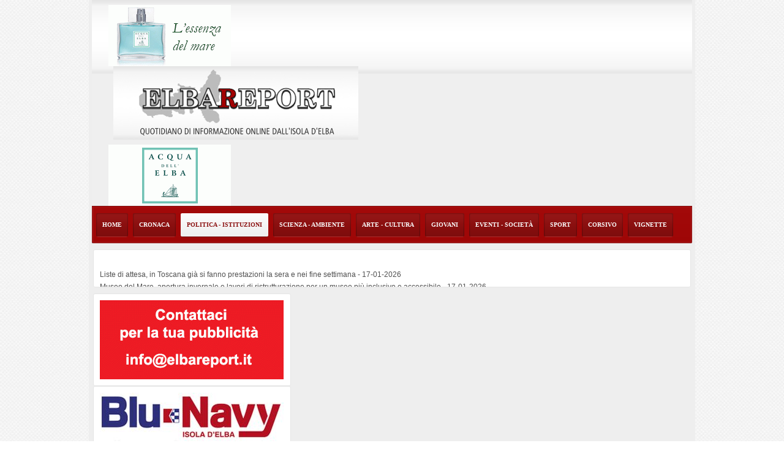

--- FILE ---
content_type: text/html; charset=utf-8
request_url: https://www.elbareport.it/politica-istituzioni/item/6770-no-alla-privatizzazione-delle-spiagge
body_size: 13581
content:
<!DOCTYPE html>
<html prefix="og: http://ogp.me/ns#" xml:lang="it-it" lang="it-it" dir="ltr" class="bootstrap3 itemid-214 com_k2 view-item top_menu_flexible">
<head>
<link rel="stylesheet" type="text/css" href="https://privacy.infoelba.org/css/cookieconsent.css"/>
<script src="https://privacy.infoelba.org/js/cookieconsent.js"></script>
<script>
  window.addEventListener('load', function() {
    window.cookieconsent.initialise({
      "palette": {
        "popup": {
          "background": '#237afc',
          "text": '#ffffff'
        },
        "button": {
          "background": '#237afc',
          "text": '#ffffff',
          "border": '#ffffff'
        }
      },
      "position": 'bottom',
      "content": {
        "message": 'Questo sito utilizza i cookie per assicurarti la miglior esperienza di navigazione.',
        "dismiss": 'Ho capito',
        "link": 'Per saperne di più',
        "href": 'https://privacy.infoelba.org/cookie/it/elbareport.it'
      }
    });
  });
</script>

<!-- Global site tag (gtag.js) - Google Analytics -->
<script async src="https://www.googletagmanager.com/gtag/js?id=UA-30348564-1"></script>
<script>
  window.dataLayer = window.dataLayer || [];
  function gtag(){dataLayer.push(arguments);}
  gtag('js', new Date());

  gtag('config', 'UA-30348564-1', { 'anonymize_ip': true });
</script>

<base href="https://www.elbareport.it/politica-istituzioni/item/6770-no-alla-privatizzazione-delle-spiagge" />
	<meta http-equiv="content-type" content="text/html; charset=utf-8" />
	<meta name="robots" content="max-image-preview:large" />
	<meta property="og:url" content="https://www.elbareport.it/politica-istituzioni/item/6770-no-alla-privatizzazione-delle-spiagge" />
	<meta property="og:type" content="article" />
	<meta property="og:title" content="NO alla privatizzazione delle spiagge" />
	<meta property="og:description" content="L’idea è tanto semplice quanto scellerata:&amp;nbsp;sdemanializzare le spiagge oggetto di concessione demaniale per venderle ai concessionari, così da evi..." />
	<meta name="twitter:card" content="summary" />
	<meta name="twitter:title" content="NO alla privatizzazione delle spiagge" />
	<meta name="twitter:description" content="L’idea è tanto semplice quanto scellerata:&amp;nbsp;sdemanializzare le spiagge oggetto di concessione demaniale per venderle ai concessionari, così da evitare le gare e la concorrenza. Il Governo Letta se..." />
	<meta name="viewport" content="width=device-width, initial-scale=1.0, maximum-scale=1.0, user-scalable=no" />
	<meta name="description" content="L’idea è tanto semplice quanto scellerata:&amp;nbsp;sdemanializzare le spiagge oggetto di concessione demaniale per venderle ai concessionari, così da evi..." />
	<title>NO alla privatizzazione delle spiagge</title>
	<link href="/politica-istituzioni/item/6770-no-alla-privatizzazione-delle-spiagge" rel="canonical" />
	<link href="/templates/youplus/favicon.ico" rel="shortcut icon" type="image/vnd.microsoft.icon" />
	<link href="https://www.elbareport.it/ricerca-standard?id=6770:no-alla-privatizzazione-delle-spiagge&amp;format=opensearch" rel="search" title="Vai Elbareport - Quotidiano di informazione online dall'isola d'Elba" type="application/opensearchdescription+xml" />
	<link href="https://cdnjs.cloudflare.com/ajax/libs/magnific-popup.js/1.1.0/magnific-popup.min.css" rel="stylesheet" type="text/css" />
	<link href="https://cdnjs.cloudflare.com/ajax/libs/simple-line-icons/2.4.1/css/simple-line-icons.min.css" rel="stylesheet" type="text/css" />
	<link href="/components/com_k2/css/k2.css?v=2.11.20240212" rel="stylesheet" type="text/css" />
	<link href="//fonts.googleapis.com/css?family=Yanone+Kaffeesatz:400,700,300,200" rel="stylesheet" type="text/css" />
	<link href="/modules/mod_sp_news_highlighter/assets/css/style.css" rel="stylesheet" type="text/css" />
	<link href="/plugins/system/yjsg/assets/css/font-awesome.min.css" rel="stylesheet" type="text/css" />
	<link href="/templates/youplus/css_compiled/bootstrap-red.css" rel="stylesheet" type="text/css" />
	<link href="/plugins/system/yjsg/legacy/css/template.css" rel="stylesheet" type="text/css" />
	<link href="/templates/youplus/css/menus.css" rel="stylesheet" type="text/css" />
	<link href="/templates/youplus/css/layout.css" rel="stylesheet" type="text/css" />
	<link href="/templates/youplus/css/red.css" rel="stylesheet" type="text/css" />
	<link href="/plugins/system/yjsg/legacy/css/yjresponsive.css" rel="stylesheet" type="text/css" />
	<link href="/templates/youplus/css/custom_responsive.css" rel="stylesheet" type="text/css" />
	<link href="/plugins/system/yjsg/assets/src/mediaelement/mediaelementplayer.min.css" rel="stylesheet" type="text/css" />
	<link href="/templates/youplus/css/customk.css" rel="stylesheet" type="text/css" />
	<style type="text/css">

                        /* K2 - Magnific Popup Overrides */
                        .mfp-iframe-holder {padding:10px;}
                        .mfp-iframe-holder .mfp-content {max-width:100%;width:100%;height:100%;}
                        .mfp-iframe-scaler iframe {background:#fff;padding:10px;box-sizing:border-box;box-shadow:none;}
                    body{font-size:12px;}#logo{width:40.82%;height:120px;}#logo a{height:120px;}.yjsgsitew{width:980px;}.yjsgheadergw{width:100%;}#midblock{width:67%;}#rightblock{width:33%;}#insetsholder_2t,#insetsholder_2b{width:33%;}#logo{background: url(https://www.elbareport.it/images/logo.jpg)  no-repeat 0px 0px; !important;}.horiznav li li,.horiznav ul ul a, .horiznav li ul,.YJSG_listContainer{width:220px;}.horiznav li ul ul,.subul_main.group_holder ul.subul_main ul.subul_main, .subul_main.group_holder ul.subul_main ul.subul_main ul.subul_main, .subul_main.group_holder ul.subul_main ul.subul_main ul.subul_main ul.subul_main,.horiznav li li li:hover ul.dropline{margin-top: -32px!important;margin-left:95%!important;}.top_menu ul.subul_main.dropline.group_holder li.holdsgroup > ul.subul_main{margin:0!important;padding-top:10px!important;padding-bottom:10px!important;}#k2Container h1, #k2Container h2, #k2Container h3, #k2Container h4, #k2Container h5, #k2Container h6, div.title h1,div.title h2,div.componentheading, h1,h2,h3,h4,h5,h6,.yjsquare h2.module_title,.yjsquare h2.module_title span,h1.pagetitle,.button{font-family:Yanone Kaffeesatz,arial,serif;}a{color:#515151;}[class*='yjsg-button-color']{background:#515151;}[class*='yjsg-button-color']:hover{background:#444444;}#typosticky.yjsg-sticky.fixed{max-width:980px;margin:0 auto;padding:15px;}.yjsg-sub-heading,.yjsg-sticky-menu a.active-scroll,[data-sticky-block] a.active-scroll:before{border-color:#515151;}[class*='facolor'].fa:before{color:#515151;}#yjsg1 .yjsquare a {
    color: #515151 !important;
}
#yjsgheadergrid .yjsquare {
    text-align: center !important;
}

#yjsgheadergrid .banneritem {
    margin-top: 8px !important;
}

#header {
    border-left: 0 !important;
    border-right: 0 !important;
    background: #efefef url(/templates/youplus/images/red/header_bg.jpg) repeat-x left top !important;
}

.horiznav a {
    padding: 0px 14px 0px 14px !important;
}

.catItemIsFeatured::before {
display: none !important;
}

#footmod p {
    font-size: 12px;
}

div.catItemReadMore {
    margin: 10px 25px 13px 25px;
    width: 90px;
    height: 24px;
    float: right;
    line-height: 23px;
    text-align: center;
    text-transform: uppercase;
    font-weight: bold;
    font-size: 80%;
}
#YJYouplus_nav {
    display: none !important;
}
#bodytop1 .yjsquare_in {
    padding: 0;
}
.YJYouplus_slide .Youplus_title {
    font-weight: inherit !important;
}

.yjsg_grid {
    padding: 5px 0 !important;
}

.YJYouplus_slide .Youplus_title a:hover {
    color: #999 !important;
}

div.catItemView {
    margin-bottom: 10px;
}

div.catItemImageBlock {
    margin: 10px 10px 15px 10px;
}

div.catItemHeader h3.catItemTitle {
    margin: 10px 0px 0 0;
    line-height: 1.2;
}

.itemList {
    margin-top: 10px !important;
}

#k2Container h3, #k2Container h2 {
    font-weight: normal;
}

.yjsquare .h2_holder {
    padding: 10px !important;
}

span.catItemDateCreated, div.catItemCategory {
    padding: 0 !important;
}

div.itemHeader span.itemAuthor {
    padding: 0 !important;
    display: block;
    clear: none;
    float: none !important;
}

#yjsgheadergrid.yjsg_grid {
    padding: 0 !important;
}

.bm_over_slider_master .bm_slider_button {
    display: none !important;
}
@media only screen and (max-width: 600px) {
    .componentheading {
        font-size: 16px !important;
    }
    #yjsg3, #user6, #user7, #user8 {
        display: none !important;
    }
    .yjsquare.no-mobile {
        display: none;
    }
    span.catItemImage img {
        width: auto !important;
    }
    .catItemImage a {
        height: auto !important;
    }

    #adv1 .yjsquare.mobile, #adv2 .yjsquare.mobile, #bodytop2 .yjsquare.mobile, #bodytop3 .yjsquare.mobile {
        width: 48% !important;
        float: left !important;
    }
    .yjsquare {
        clear: none !important;
    }
    div.itemFullText p {
        font-size: 18px !important;
        color: #333333 !important;
    }
    #k2Container h2 {
        font-size: 22px !important;
        letter-spacing: 0.9px;
    }
    div.itemHeader span.itemDateCreated {
        color: #666;
        font-size: 13px;
    }
}
@media only screen and (min-width: 600px) {
    #yjsg2 {
        display: none !important;
    }
    #bodytop2.yjsgxhtml, #bodytop3.yjsgxhtml {
        display: none !important;
    }
}

#bodytop1.yjsgxhtml {
    width: 100% !important;
}

div.itemIsFeatured::before {
    display: none !important;
}

.banneritem {
    text-align: center;
}

#k2Container h3, #k2Container h2 {
  font-size: 22px;
  letter-spacing: 0.8px;
}

div.itemFullText p {
    font-size: 16px;
    line-height: 1.5;
}

span.catItemAuthor {
    float: inherit !important;
    font-size: inherit !important;
    margin-top: 5px !important;
}

span.catItemDateCreated {
    float: inherit !important;
    font-size: inherit !important;
}

div.catItemCategory {
    font-size: inherit !important;
}

.bm_item_sm_theme1 .bm_item_sm_content .bm_item_sm_title {
    font-weight: normal !important;
    font-size: 26px !important;
    line-height: 28px !important;
    font-family: Yanone Kaffeesatz,arial,serif !important;
}

.bm_item_sm_theme1 .bm_item_sm_content .bm_item_sm_title a {
    font-weight: normal !important;
}

.bm_item_sm_theme1 .bm_item_sm_content a:hover {
    text-shadow: none;
    color: #9a9a9a !important;
}

.col-sm-6 {
    width: 50%;
    float: left;
}

.banner-home {
    margin-bottom: 15px;
    text-align: center;
    padding: 3px;
    overflow: auto;
}

.banner-home .banneritem {
    margin: 2px;
}

._fotmod .module_title {
    color: #ffffff;
}

@media only screen and (min-width: 980px) {
  .banner-home {
        display: none !important;
    }
}#header1.yjsgxhtml{width:26%;}#header2.yjsgxhtml{width:48%;}#header3.yjsgxhtml{width:26%;}#top1.yjsgxhtml{width:100.00%;}#adv1.yjsgxhtml{width:67%;}#adv2.yjsgxhtml{width:33%;}#user1.yjsgxhtml{width:33.33%;}#user2.yjsgxhtml{width:33.33%;}#user3.yjsgxhtml{width:33.33%;}#user6.yjsgxhtml{width:33.33%;}#user7.yjsgxhtml{width:33.33%;}#user8.yjsgxhtml{width:33.33%;}#user11.yjsgxhtml{width:33.33%;}#user12.yjsgxhtml{width:33.33%;}#user13.yjsgxhtml{width:33.33%;}#user21.yjsgxhtml{width:33.33%;}#user22.yjsgxhtml{width:33.33%;}#user23.yjsgxhtml{width:33.33%;}#sp-nh263 {color:#515151;background:#ffffff}.sp-nh-item{background:#ffffff}a.sp-nh-link {color:#515151}a.sp-nh-link:hover {color:#8a0f0f}.sp-nh-buttons,.sp-nh-item,.sp-nh-prev,.sp-nh-next {height:20px;line-height:20px}.sp-nh-prev,.sp-nh-next{background-image: url(/modules/mod_sp_news_highlighter/assets/images/style1.png)}
	</style>
	<script type="application/json" class="joomla-script-options new">{"csrf.token":"2d3c2a21f11956b7f963331d10b138c7","system.paths":{"root":"","base":""}}</script>
	<script src="/media/jui/js/jquery.min.js?6f84a302efa3f61d5b2712284eaad564" type="text/javascript"></script>
	<script src="/media/jui/js/jquery-noconflict.js?6f84a302efa3f61d5b2712284eaad564" type="text/javascript"></script>
	<script src="/media/jui/js/jquery-migrate.min.js?6f84a302efa3f61d5b2712284eaad564" type="text/javascript"></script>
	<script src="https://cdnjs.cloudflare.com/ajax/libs/magnific-popup.js/1.1.0/jquery.magnific-popup.min.js" type="text/javascript"></script>
	<script src="/media/k2/assets/js/k2.frontend.js?v=2.11.20240212&sitepath=/" type="text/javascript"></script>
	<script src="/media/system/js/mootools-core.js?6f84a302efa3f61d5b2712284eaad564" type="text/javascript"></script>
	<script src="/media/system/js/core.js?6f84a302efa3f61d5b2712284eaad564" type="text/javascript"></script>
	<script src="/media/system/js/mootools-more.js?6f84a302efa3f61d5b2712284eaad564" type="text/javascript"></script>
	<script src="/plugins/system/yjsg/assets/src/yjsg.jquicustom.min.js" type="text/javascript"></script>
	<script src="/plugins/system/yjsg/assets/bootstrap3/js/bootstrap.min.js" type="text/javascript"></script>
	<script src="/plugins/system/yjsg/legacy/src/yjresponsive.js" type="text/javascript"></script>
	<script src="/plugins/system/yjsg/legacy/src/yjsg.smoothdrop.js" type="text/javascript"></script>
	<script src="/plugins/system/yjsg/assets/src/yjsg.site.plugins.js" type="text/javascript"></script>
	<script src="/plugins/system/yjsg/assets/src/yjsg.site.js" type="text/javascript"></script>
	<script src="/plugins/system/yjsg/assets/src/mediaelement/mediaelement-and-player.min.js" type="text/javascript"></script>
	<script src="/plugins/system/yjsg/assets/src/mediaelement/froogaloop2.min.js" type="text/javascript"></script>
	<script src="/plugins/system/yjsg/assets/src/magnific/yjsg.magnific.popup.min.js" type="text/javascript"></script>
	<script src="/modules/mod_sp_news_highlighter/assets/js/sp_highlighter.js" type="text/javascript"></script>
	<script src="/templates/youplus/src/styles.js" type="text/javascript"></script>
	<script type="application/ld+json">

                {
                    "@context": "https://schema.org",
                    "@type": "Article",
                    "mainEntityOfPage": {
                        "@type": "WebPage",
                        "@id": "https://www.elbareport.it/politica-istituzioni/item/6770-no-alla-privatizzazione-delle-spiagge"
                    },
                    "url": "https://www.elbareport.it/politica-istituzioni/item/6770-no-alla-privatizzazione-delle-spiagge",
                    "headline": "NO alla privatizzazione delle spiagge",
                    "datePublished": "2013-10-14T11:13:50+02:00",
                    "dateModified": "2013-10-14T11:13:50+02:00",
                    "author": {
                        "@type": "Person",
                        "name": "Stefano Deliperi",
                        "url": "https://www.elbareport.it/"
                    },
                    "publisher": {
                        "@type": "Organization",
                        "name": "Elbareport - Quotidiano di informazione online dall'isola d'Elba",
                        "url": "https://www.elbareport.it/",
                        "logo": {
                            "@type": "ImageObject",
                            "name": "Elbareport - Quotidiano di informazione online dall'isola d'Elba",
                            "width": "",
                            "height": "",
                            "url": "https://www.elbareport.it/"
                        }
                    },
                    "articleSection": "https://www.elbareport.it/politica-istituzioni",
                    "keywords": "",
                    "description": "L’idea è tanto semplice quanto scellerata: sdemanializzare le spiagge oggetto di concessione demaniale per venderle ai concessionari, così da evitare le gare e la concorrenza.",
                    "articleBody": "L’idea è tanto semplice quanto scellerata: sdemanializzare le spiagge oggetto di concessione demaniale per venderle ai concessionari, così da evitare le gare e la concorrenza. Il Governo Letta sembra che stia ascoltando i piagnistei delle associazioni di categoria dei concessionari delle spiagge, preoccupati perché per normativa comunitaria (la direttiva n. 2006/123/CE, c.d. direttiva Bolkestein), a partire dal 2020 le concessioni demaniali potranno esser assegnate soltanto previa gara. L’idea è tanto semplice quanto scellerata: sdemanializzare le spiagge oggetto di concessione demaniale per venderle ai concessionari, così da evitare le gare e la concorrenza. In poche parole, svendere beni demaniali necessari (art. 822 e ss. cod. civ.) per gli interessi privati dei soli attuali concessionari. Una vergogna, un palese danno per la collettività e l’ambiente. Non è la prima volta che si tenta un’operazione scandalosa come questa, l’aveva già fatto l’allora Ministro dell’economia Giulio Tremonti, l’aveva tentata anche la Giunta regionale sarda, contro cui abbiamo raccolto più di 5 mila adesioni in una petizione popolare. Questa volta è anche peggio. Invitiamo tutti i cittadini a dire che cosa ne pensano direttamente al Presidente del Consiglio Enrico Letta (e-mail: Questo indirizzo email è protetto dagli spambots. È necessario abilitare JavaScript per vederlo. ; Questo indirizzo email è protetto dagli spambots. È necessario abilitare JavaScript per vederlo. ) e alSottosegretario all’Economia e Finanze Pietro Baretta (e-mail:Questo indirizzo email è protetto dagli spambots. È necessario abilitare JavaScript per vederlo. ), informandoci per conoscenza (e-mail:Questo indirizzo email è protetto dagli spambots. È necessario abilitare JavaScript per vederlo. ), così da poter pubblicizzare l’opinione degli italiani su questa svendita annunciata del demanio pubblico. Suggeriamo questo messaggio semplice e diretto: Al Presidente del Consiglio dei Ministri Enrico Letta al Sottosegretario all’Economia e Finanze Pietro Baretta Sono assolutamente contrario a ogni ipotesi di sdemanializzazione di spiagge e litorali per la successiva svendita a privati. Le spiagge, i litorali, le coste sono demanio e beni comuni di tutti gli italiani. L’operato del Governo e Vostro personale in proposito sarà oggetto di valutazione pubblica da parte dei cittadini. Invitiamo tutti gli italiani a dir la loro e a opporsi a questo ignobile tentativo di rapina del demanio pubblico, il bene comune di tutti noi. ulteriori informazioni su http://gruppodinterventogiuridicoweb.wordpress.com Stefano Deliperi - Gruppo d’Intervento Giuridico onlus"
                }
                
	</script>
	<link rel="apple-touch-icon" sizes="57x57" href="/templates/youplus/images/system/appleicons/apple-icon-57x57.png" />
	<link rel="apple-touch-icon" sizes="72x72" href="/templates/youplus/images/system/appleicons/apple-icon-72x72.png" />
	<link rel="apple-touch-icon" sizes="114x114" href="/templates/youplus/images/system/appleicons/apple-icon-114x114.png" />
	<link rel="apple-touch-icon" sizes="144x144" href="/templates/youplus/images/system/appleicons/apple-icon-144x144.png" />
</head>
<body id="stylef6" class="yjsgbody style_red yjsgbr-chrome">
	<div id="centertop" class="yjsgsitew">
		 <!--header-->
<div id="header">
  <div id="yjsgheadergrid" class="yjsg_grid gridsfx-_machette yjsgheadergw"><div id="header1" class="yjsgxhtml first_mod"><div class="yjsquare modid143"><div class="yjsquare_in"><div class="bannergroup">

	<div class="banneritem">
																																																																			<a
							href="/component/banners/click/21" target="_blank" rel="noopener noreferrer"
							title="Acqua dell&#039;Elba sx">
							<img
								src="https://www.elbareport.it/images/banners/ade 2019 dx.gif"
								alt="Acqua dell&#039;Elba sx"
								 width="200"								 height="100"							/>
						</a>
																<div class="clr"></div>
	</div>

</div>
</div></div></div><div id="header2" class="yjsgxhtml"><div class="yjsquare modid119"><div class="yjsquare_in"><div style="text-align: center;"><a href="http://elbareport.it/"><img src="/images/logo.jpg" alt="" border="0" /></a></div></div></div></div><div id="header3" class="yjsgxhtml last_mod lastModule yjsgsfx-_machette"><div class="yjsquare _machette modid142"><div class="yjsquare_in"><div class="bannergroup_machette">

	<div class="banneritem">
																																																																			<a
							href="/component/banners/click/20" target="_blank" rel="noopener noreferrer"
							title="Acqua dell&#039;Elba dx">
							<img
								src="https://www.elbareport.it/images/banners/ade 2019 sx.gif"
								alt="Acqua dell&#039;Elba dx"
								 width="200"								 height="100"							/>
						</a>
																<div class="clr"></div>
	</div>

</div>
</div></div></div></div></div>
  <!-- end header -->
		<!--top menu-->
    <div id="topmenu_holder" class="yjsgmega">
      <div class="top_menu yjsgsitew">
          <div id="horiznav" class="horiznav">	<ul class="megalegacy menunav">
	<li class="item192 level0 first"><span class="mymarg"><a class="yjanchor  first" href="/"><span class="yjm_has_none"><span class="yjm_title">Home</span></span></a></span></li><li class="item213 level0"><span class="mymarg"><a class="yjanchor " href="/cronaca"><span class="yjm_has_none"><span class="yjm_title">Cronaca</span></span></a></span></li><li id="current" class=" active item214 level0"><span class="mymarg"><a class="yjanchor  activepath " href="/politica-istituzioni"><span class="yjm_has_none"><span class="yjm_title">Politica - Istituzioni</span></span></a></span></li><li class="item215 level0"><span class="mymarg"><a class="yjanchor " href="/scienza-ambiente"><span class="yjm_has_none"><span class="yjm_title">Scienza - Ambiente</span></span></a></span></li><li class="item217 level0"><span class="mymarg"><a class="yjanchor " href="/arte-cultura"><span class="yjm_has_none"><span class="yjm_title">Arte - Cultura</span></span></a></span></li><li class="item304 level0"><span class="mymarg"><a class="yjanchor " href="/giovani"><span class="yjm_has_none"><span class="yjm_title">Giovani</span></span></a></span></li><li class="item216 level0"><span class="mymarg"><a class="yjanchor " href="/eventi-societa"><span class="yjm_has_none"><span class="yjm_title">Eventi - Società</span></span></a></span></li><li class="item62 level0"><span class="mymarg"><a class="yjanchor " href="/sport"><span class="yjm_has_none"><span class="yjm_title">Sport</span></span></a></span></li><li class="item218 level0"><span class="mymarg"><a class="yjanchor " href="/corsivo"><span class="yjm_has_none"><span class="yjm_title">Corsivo</span></span></a></span></li><li class="item282 level0"><span class="mymarg"><a class="yjanchor " href="/vignette"><span class="yjm_has_none"><span class="yjm_title">Vignette</span></span></a></span></li></ul></div>
      </div>
  </div>
  <!-- end top menu -->
	</div>
	<!-- end centartop-->
	<div id="centerbottom" class="yjsgsitew">
		
		<div id="yjsg1" class="yjsg_grid gridsfx-ultime_news"><div id="top1" class="yjsgxhtml only_mod yjsgsfx-ultime_news"><div class="yjsquare ultime_news modid263"><div class="yjsquare_in"><script type="text/javascript">
	jQuery(function($) {
		$('#sp-nh263').spNewsHighlighter({
			'interval': 5000,
            'fxduration': 1000,
            'animation': "slide-vertical"
		});
	});
</script>

<div id="sp-nh263" class="sp_news_higlighter">
	<div class="sp-nh-buttons">
		<span class="sp-nh-text"> </span>
					<div id="sp-nh-prev263" class="sp-nh-prev"></div>
			<div id="sp-nh-next263" class="sp-nh-next"></div>
			</div>	
	<div id="sp-nh-items263" class="sp-nh-item">
					<div class="sp-nh-item">
				<a class="sp-nh-link" href="/politica-istituzioni/item/77524-liste-di-attesa,-in-toscana-già-si-fanno-prestazioni-la-sera-e-nei-fine-settimana"><span class="sp-nh-title">Liste di attesa, in Toscana già si fanno prestazioni la sera e nei fine settimana</span> - <span class="sp-nh-date">17-01-2026</span></a>	
			</div>
					<div class="sp-nh-item">
				<a class="sp-nh-link" href="/eventi-societa/item/77522-museo-del-mare,-apertura-invernale-e-lavori-di-ristrutturazione-per-un-museo-più-inclusivo-e-accessibile"><span class="sp-nh-title">Museo del Mare, apertura invernale e lavori di ristrutturazione per un museo più inclusivo e accessibile</span> - <span class="sp-nh-date">17-01-2026</span></a>	
			</div>
					<div class="sp-nh-item">
				<a class="sp-nh-link" href="/arte-cultura/item/77520-il-6-febbraio-al-teatro-dei-vigilanti-barbara-foria-con-“basta-un-filo-di-rossetto”"><span class="sp-nh-title">Il 6 febbraio al Teatro dei Vigilanti Barbara Foria con “Basta un filo di rossetto”</span> - <span class="sp-nh-date">17-01-2026</span></a>	
			</div>
					<div class="sp-nh-item">
				<a class="sp-nh-link" href="/eventi-societa/item/77519-tra-bologna-e-l’elba-nasce-“alieni”,-il-nuovo-viaggio-musicale-di-madai"><span class="sp-nh-title">Tra Bologna e l’Elba nasce “Alieni”, il nuovo viaggio musicale di MaDai</span> - <span class="sp-nh-date">17-01-2026</span></a>	
			</div>
					<div class="sp-nh-item">
				<a class="sp-nh-link" href="/arte-cultura/item/77518-“effetti-collaterali”,-in-libreria-il-nuovo-romanzo-di-marinella-da-roit"><span class="sp-nh-title">“Effetti Collaterali”, in libreria il nuovo romanzo di Marinella Da Roit</span> - <span class="sp-nh-date">17-01-2026</span></a>	
			</div>
			</div>
	<div style="clear:both"></div>	
</div></div></div></div></div>		<div id="yjsg2" class="yjsg_grid gridsfx-mobile gridsfx-mobile"><div id="adv1" class="yjsgxhtml first_mod yjsgsfx-mobile"><div class="yjsquare mobile modid272"><div class="yjsquare_in"><div class="bannergroupmobile">

	<div class="banneritem">
																																																																			<a
							href="/component/banners/click/104" target="_blank" rel="noopener noreferrer"
							title="esaom cesa 3">
							<img
								src="https://www.elbareport.it/images/esaom_23_pronta_consegna.gif"
								alt="esaom cesa 3"
								 width="300"								 height="192"							/>
						</a>
																<div class="clr"></div>
	</div>

</div>
</div></div><div class="yjsquare mobile modid277"><div class="yjsquare_in"><div class="bannergroupmobile">

	<div class="banneritem">
																																																																			<a
							href="/component/banners/click/15" target="_blank" rel="noopener noreferrer"
							title="Esaom Cesa">
							<img
								src="https://www.elbareport.it/images/banners/esaom promozioni motori-min.gif"
								alt="Esaom Cesa"
								 width="300"								 height="129"							/>
						</a>
																<div class="clr"></div>
	</div>

</div>
</div></div></div><div id="adv2" class="yjsgxhtml lastModule yjsgsfx-mobile"><div class="yjsquare mobile modid274"><div class="yjsquare_in"><div class="bannergroupmobile">

	<div class="banneritem">
																																																																			<a
							href="/component/banners/click/46" target="_blank" rel="noopener noreferrer"
							title="Blu Navy">
							<img
								src="https://www.elbareport.it/images/banners/Banner_BN_standard_300x130.jpg"
								alt="Blu Navy"
								 width="300"								 height="130"							/>
						</a>
																<div class="clr"></div>
	</div>

</div>
</div></div><div class="yjsquare mobile modid278"><div class="yjsquare_in"><div class="bannergroupmobile">

	<div class="banneritem">
																																																		<img
						src="https://www.elbareport.it/images/banners/BANNER ER 2026.gif"
						alt="Associazione albergatori elba"
						 width="300"						 height="129"					/>
											<div class="clr"></div>
	</div>

</div>
</div></div></div></div>		<div id="yjsg3" class="yjsg_grid"><div id="user1" class="yjsgxhtml first_mod"><div class="yjsquare modid190"><div class="yjsquare_in"><div class="bannergroup">

	<div class="banneritem">
																																																		<img
						src="https://www.elbareport.it/images/banners/BANNER ER 2026.gif"
						alt="Associazione albergatori elba"
						 width="300"						 height="129"					/>
											<div class="clr"></div>
	</div>

</div>
</div></div></div><div id="user2" class="yjsgxhtml"><div class="yjsquare modid165"><div class="yjsquare_in"><div class="bannergroup">

	<div class="banneritem">
																																																																			<a
							href="/component/banners/click/46" target="_blank" rel="noopener noreferrer"
							title="Blu Navy">
							<img
								src="https://www.elbareport.it/images/banners/Banner_BN_standard_300x130.jpg"
								alt="Blu Navy"
								 width="300"								 height="130"							/>
						</a>
																<div class="clr"></div>
	</div>

</div>
</div></div></div><div id="user3" class="yjsgxhtml last_mod lastModule"><div class="yjsquare modid283"><div class="yjsquare_in"><div class="bannergroup">

	<div class="banneritem">
																																																																			<a
							href="/component/banners/click/126" target="_blank" rel="noopener noreferrer"
							title="Associazione albergatori elba promotion">
							<img
								src="https://www.elbareport.it/images/aae_banner_2023_provvisorio.gif"
								alt="Associazione albergatori elba promotion"
								 width="300"								 height="129"							/>
						</a>
																<div class="clr"></div>
	</div>

</div>
</div></div></div></div>		<div id="yjsg4" class="yjsg_grid"><div id="user6" class="yjsgxhtml first_mod"><div class="yjsquare modid206"><div class="yjsquare_in"><div class="bannergroup">

	<div class="banneritem">
																																																																			<a
							href="/component/banners/click/85" target="_blank" rel="noopener noreferrer"
							title="MarDiLibri">
							<img
								src="https://www.elbareport.it/images/banners/mardilibri nuovo 2020 2-min.gif"
								alt="MarDiLibri"
								 width="300"								 height="129"							/>
						</a>
																<div class="clr"></div>
	</div>

</div>
</div></div></div><div id="user7" class="yjsgxhtml"><div class="yjsquare modid180"><div class="yjsquare_in"><div class="bannergroup">

	<div class="banneritem">
																																																																			<a
							href="/component/banners/click/62" target="_blank" rel="noopener noreferrer"
							title="cisse">
							<img
								src="https://www.elbareport.it/images/banner_cisse_2023.gif"
								alt="cisse"
								 width="300"								 height="129"							/>
						</a>
																<div class="clr"></div>
	</div>

</div>
</div></div></div><div id="user8" class="yjsgxhtml last_mod lastModule"><div class="yjsquare modid196"><div class="yjsquare_in"><div class="bannergroup">

	<div class="banneritem">
																																																																			<a
							href="/component/banners/click/15" target="_blank" rel="noopener noreferrer"
							title="Esaom Cesa">
							<img
								src="https://www.elbareport.it/images/banners/esaom promozioni motori-min.gif"
								alt="Esaom Cesa"
								 width="300"								 height="129"							/>
						</a>
																<div class="clr"></div>
	</div>

</div>
</div></div></div></div>		<!--MAIN LAYOUT HOLDER -->
<div id="holder2" class="holders">
	<!-- messages -->
	<div class="yjsg-system-msg">
		
	</div>
	<!-- end messages -->
		<!-- MID BLOCK -->
	<div id="midblock" class="sidebars sidebar-main">
		<div class="insidem">
									<!-- component -->
			

<!-- Start K2 Item Layout -->
<span id="startOfPageId6770"></span>

<div id="k2Container" class="itemView">

	<!-- Plugins: BeforeDisplay -->
	
	<!-- K2 Plugins: K2BeforeDisplay -->
	
	<div class="itemHeader">
		  <div class="itemImageBlock" style="width:300px; height:auto;">
		  <span class="itemImage">
		  	<a class="modal" rel="{handler: 'image'}" href="/" title="Clicca per vedere l'anteprima dell'immagine">
		  		<img src="/" alt="NO alla privatizzazione delle spiagge" style="width:300px; height:auto;" />
		  	</a>
		  </span>

		  
		  
		  <div class="clr"></div>
	  </div>

	
	
	  	  <!-- Item title -->
	  <h2 class="itemTitle">
						
	  	NO alla privatizzazione delle spiagge
	  	
	  </h2>
	  
				<!-- Item Author -->
		<span class="itemAuthor">
			Scritto da&nbsp;
						Stefano Deliperi					</span>
				
				<!-- Date created -->
		<span class="itemDateCreated">
			Lunedì, 14 Ottobre 2013 11:13		</span>
				
		

  </div>

	  	  	  <!-- Item introtext -->
	  <div class="itemIntroText">
	  	<p style="text-align: left;">L’idea è tanto semplice quanto scellerata:&nbsp;sdemanializzare le spiagge oggetto di concessione demaniale per venderle ai concessionari, così da evitare le gare e la concorrenza.</p>
	  </div>
	  	  	  <!-- Item fulltext -->
	  <div class="itemFullText">
	  	
<p style="text-align: left;">Il Governo Letta sembra che stia ascoltando i piagnistei delle associazioni di categoria dei concessionari delle spiagge, preoccupati perché per normativa comunitaria (la direttiva n. 2006/123/CE, <a href="http://www.diritto.net/avvocato-chiara-consani-blog-giuridico/17111-la-direttiva-bolkestein-e-le-concessioni-demaniali.html">c.d. direttiva Bolkestein</a>), a partire dal 2020 le concessioni demaniali potranno esser assegnate soltanto previa gara.</p>
<p style="text-align: left;">L’idea è tanto semplice quanto scellerata: <a href="http://www.corriere.it/cronache/13_ottobre_08/spiagge-in-saldo-proposta-del-governo-su-sdemanializzazione-privati-fd0345b8-3028-11e3-8faf-8c5138a2071d.shtml">sdemanializzare le spiagge oggetto di concessione demaniale per venderle ai concessionari, così da evitare le gare e la concorrenza</a>.</p>
<p style="text-align: left;">In poche parole, svendere beni demaniali necessari (<a href="http://www.demaniomarittimo.com/normativa_file/cod_civile/cod.civ%20art%20822.htm">art. 822 e ss. cod. civ.</a>) per gli interessi privati dei soli attuali concessionari.</p>
<p style="text-align: left;">Una vergogna, un palese danno per la collettività e l’ambiente.</p>
<p style="text-align: left;">Non è la prima volta che si tenta un’operazione scandalosa come questa, l’aveva <a href="http://gruppodinterventogiuridicoweb.wordpress.com/2011/05/08/spiagge-in-svendita/">già fatto </a>l’allora Ministro dell’economia Giulio Tremonti, l’aveva<a href="http://gruppodinterventogiuridico.blog.tiscali.it/2009/07/09/pi___di_3_500_cittadini_contro_la_privatizzazione_delle_spiagge_in_sardegna___1998436-shtml/?doing_wp_cron"> tentata anche</a> la Giunta regionale sarda, contro cui abbiamo raccolto più di 5 mila adesioni in una <a href="http://firmiamo.it/per-la-difesa-della-pubblicit--delle-spiagge-in-sardegna">petizione popolare</a>.</p>
<p style="text-align: left;">Questa volta è anche peggio.</p>
<p style="text-align: left;">&nbsp;</p>
<p style="text-align: left;">Invitiamo tutti i cittadini a dire che cosa ne pensano direttamente al Presidente del Consiglio Enrico Letta (e-mail: <span id="cloak2f6a5e0d8a92bdcff226ca7b02c34505">Questo indirizzo email è protetto dagli spambots. È necessario abilitare JavaScript per vederlo.</span><script type='text/javascript'>
				document.getElementById('cloak2f6a5e0d8a92bdcff226ca7b02c34505').innerHTML = '';
				var prefix = '&#109;a' + 'i&#108;' + '&#116;o';
				var path = 'hr' + 'ef' + '=';
				var addy2f6a5e0d8a92bdcff226ca7b02c34505 = '&#117;scm' + '&#64;';
				addy2f6a5e0d8a92bdcff226ca7b02c34505 = addy2f6a5e0d8a92bdcff226ca7b02c34505 + 'p&#97;l&#97;zz&#111;ch&#105;g&#105;' + '&#46;' + '&#105;t';
				var addy_text2f6a5e0d8a92bdcff226ca7b02c34505 = '&#117;scm' + '&#64;' + 'p&#97;l&#97;zz&#111;ch&#105;g&#105;' + '&#46;' + '&#105;t';document.getElementById('cloak2f6a5e0d8a92bdcff226ca7b02c34505').innerHTML += '<a ' + path + '\'' + prefix + ':' + addy2f6a5e0d8a92bdcff226ca7b02c34505 + '\'>'+addy_text2f6a5e0d8a92bdcff226ca7b02c34505+'<\/a>';
		</script>; <span id="cloak7d799e59eb4dbd65bd8aaa7354c8879c">Questo indirizzo email è protetto dagli spambots. È necessario abilitare JavaScript per vederlo.</span><script type='text/javascript'>
				document.getElementById('cloak7d799e59eb4dbd65bd8aaa7354c8879c').innerHTML = '';
				var prefix = '&#109;a' + 'i&#108;' + '&#116;o';
				var path = 'hr' + 'ef' + '=';
				var addy7d799e59eb4dbd65bd8aaa7354c8879c = 's&#101;grg&#101;n' + '&#64;';
				addy7d799e59eb4dbd65bd8aaa7354c8879c = addy7d799e59eb4dbd65bd8aaa7354c8879c + 'g&#111;v&#101;rn&#111;' + '&#46;' + '&#105;t';
				var addy_text7d799e59eb4dbd65bd8aaa7354c8879c = 's&#101;grg&#101;n' + '&#64;' + 'g&#111;v&#101;rn&#111;' + '&#46;' + '&#105;t';document.getElementById('cloak7d799e59eb4dbd65bd8aaa7354c8879c').innerHTML += '<a ' + path + '\'' + prefix + ':' + addy7d799e59eb4dbd65bd8aaa7354c8879c + '\'>'+addy_text7d799e59eb4dbd65bd8aaa7354c8879c+'<\/a>';
		</script>) e alSottosegretario all’Economia e Finanze Pietro Baretta (e-mail:<span id="cloak5fdf98f986a9812533268458741f11a3">Questo indirizzo email è protetto dagli spambots. È necessario abilitare JavaScript per vederlo.</span><script type='text/javascript'>
				document.getElementById('cloak5fdf98f986a9812533268458741f11a3').innerHTML = '';
				var prefix = '&#109;a' + 'i&#108;' + '&#116;o';
				var path = 'hr' + 'ef' + '=';
				var addy5fdf98f986a9812533268458741f11a3 = 's&#101;gr&#101;t&#101;r&#105;&#97;.b&#97;r&#101;tt&#97;' + '&#64;';
				addy5fdf98f986a9812533268458741f11a3 = addy5fdf98f986a9812533268458741f11a3 + 't&#101;s&#111;r&#111;' + '&#46;' + '&#105;t';
				var addy_text5fdf98f986a9812533268458741f11a3 = 's&#101;gr&#101;t&#101;r&#105;&#97;.b&#97;r&#101;tt&#97;' + '&#64;' + 't&#101;s&#111;r&#111;' + '&#46;' + '&#105;t';document.getElementById('cloak5fdf98f986a9812533268458741f11a3').innerHTML += '<a ' + path + '\'' + prefix + ':' + addy5fdf98f986a9812533268458741f11a3 + '\'>'+addy_text5fdf98f986a9812533268458741f11a3+'<\/a>';
		</script>), informandoci per conoscenza (e-mail:<span id="cloak513c04f4188ee87850dc48cd0b80f8ef">Questo indirizzo email è protetto dagli spambots. È necessario abilitare JavaScript per vederlo.</span><script type='text/javascript'>
				document.getElementById('cloak513c04f4188ee87850dc48cd0b80f8ef').innerHTML = '';
				var prefix = '&#109;a' + 'i&#108;' + '&#116;o';
				var path = 'hr' + 'ef' + '=';
				var addy513c04f4188ee87850dc48cd0b80f8ef = 'gr&#105;gs&#97;rd&#101;gn&#97;5' + '&#64;';
				addy513c04f4188ee87850dc48cd0b80f8ef = addy513c04f4188ee87850dc48cd0b80f8ef + 'gm&#97;&#105;l' + '&#46;' + 'c&#111;m';
				var addy_text513c04f4188ee87850dc48cd0b80f8ef = 'gr&#105;gs&#97;rd&#101;gn&#97;5' + '&#64;' + 'gm&#97;&#105;l' + '&#46;' + 'c&#111;m';document.getElementById('cloak513c04f4188ee87850dc48cd0b80f8ef').innerHTML += '<a ' + path + '\'' + prefix + ':' + addy513c04f4188ee87850dc48cd0b80f8ef + '\'>'+addy_text513c04f4188ee87850dc48cd0b80f8ef+'<\/a>';
		</script>), così da poter pubblicizzare l’opinione degli italiani su questa svendita annunciata del demanio pubblico.</p>
<p style="text-align: left;">&nbsp;</p>
<p style="text-align: left;">Suggeriamo questo messaggio semplice e diretto:</p>
<p style="text-align: left;">Al Presidente del Consiglio dei Ministri Enrico Letta</p>
<p style="text-align: left;">al Sottosegretario all’Economia e Finanze Pietro Baretta&nbsp;</p>
<p style="text-align: left;">&nbsp;</p>
<p style="text-align: left;"><em>Sono assolutamente contrario a ogni ipotesi di sdemanializzazione di spiagge e litorali per la successiva svendita a privati.</em></p>
<p style="text-align: left;"><em>Le spiagge, i litorali, le coste sono demanio e beni comuni di tutti gli italiani.</em></p>
<p style="text-align: left;"><em>L’operato del Governo e Vostro personale in proposito sarà oggetto di valutazione pubblica da parte dei cittadini.</em></p>
<p style="text-align: left;"><em>Invitiamo tutti gli italiani a dir la loro e a opporsi a questo ignobile tentativo di rapina del demanio pubblico, il bene comune di tutti noi.</em></p>
<p style="text-align: left;">&nbsp;</p>
<p style="text-align: left;">ulteriori informazioni su <a href="http://gruppodinterventogiuridicoweb.wordpress.com">http://gruppodinterventogiuridicoweb.wordpress.com</a>&nbsp;</p>
<p style="text-align: left;">&nbsp;</p>
<p style="text-align: left;">&nbsp;</p>
<p style="text-align: left;"><em><strong>Stefano Deliperi - Gruppo d’Intervento Giuridico onlus</strong></em></p>
<p style="text-align: left;">&nbsp;</p>
<p style="text-align: left;">&nbsp;</p>	  </div>
	  	  
  <!-- Plugins: AfterDisplayTitle -->
  
  <!-- K2 Plugins: K2AfterDisplayTitle -->
  
	  <div class="itemToolbar">
		<ul>
			
						<!-- Print Button -->
			<li>
				<a class="itemPrintLink" rel="nofollow" href="/politica-istituzioni/item/6770-no-alla-privatizzazione-delle-spiagge?tmpl=component&amp;print=1" onclick="window.open(this.href,'printWindow','width=900,height=600,location=no,menubar=no,resizable=yes,scrollbars=yes'); return false;">
					<span>Stampa</span>
				</a>
			</li>
			
			
			
			
			
					</ul>
		<div class="clr"></div>
  </div>
	
		<!-- Item Rating -->
	<div class="itemRatingBlock">
		<span>Vota questo articolo</span>
		<div class="itemRatingForm">
			<ul class="itemRatingList">
				<li class="itemCurrentRating" id="itemCurrentRating6770" style="width:0%;"></li>
				<li><a href="#" rel="6770" title="1 stella su 5" class="one-star">1</a></li>
				<li><a href="#" rel="6770" title="2 stelle su 5" class="two-stars">2</a></li>
				<li><a href="#" rel="6770" title="3 stelle su 5" class="three-stars">3</a></li>
				<li><a href="#" rel="6770" title="4 stelle su 5" class="four-stars">4</a></li>
				<li><a href="#" rel="6770" title="5 stelle su 5" class="five-stars">5</a></li>
			</ul>
			<div id="itemRatingLog6770" class="itemRatingLog">(0 Voti)</div>
			<div class="clr"></div>
		</div>
		<div class="clr"></div>
	</div>
	
  <div class="itemBody">

	  <!-- Plugins: BeforeDisplayContent -->
	  
	  <!-- K2 Plugins: K2BeforeDisplayContent -->
	  
	  

		<div class="clr"></div>

	  
		
	  <!-- Plugins: AfterDisplayContent -->
	  
	  <!-- K2 Plugins: K2AfterDisplayContent -->
	  
	  <div class="clr"></div>
  </div>

		<!-- Pre 2.5 Social sharing buttons -->
		
	            <div class="pre25SocialLinks">
	                 
	                  <ul class="preSocialLinks">
					  		<li>
								 <span class="preSocialsTitle">Social sharing:</span>
							</li>
	                        <li>
	                              <a class="facebook" title="Aggiungi a Facebook" href="http://www.facebook.com/sharer.php?u=https%3A%2F%2Fwww.elbareport.it%2Fpolitica-istituzioni%2Fitem%2F6770-no-alla-privatizzazione-delle-spiagge&amp;t=NO+alla+privatizzazione+delle+spiagge" target="_blank"><span>Aggiungi a Facebook</span></a>
	                        </li>
	                        <li>
	                              <a class="delicious" title="Aggiungi a Delicious" href="http://del.icio.us/post?url=https%3A%2F%2Fwww.elbareport.it%2Fpolitica-istituzioni%2Fitem%2F6770-no-alla-privatizzazione-delle-spiagge&amp;title=NO+alla+privatizzazione+delle+spiagge" target="_blank"><span>Aggiungi a Delicious</span></a>
	                        </li>
	                        <li>
	                              <a class="digg" title="Digg this" href="http://digg.com/submit?url=https%3A%2F%2Fwww.elbareport.it%2Fpolitica-istituzioni%2Fitem%2F6770-no-alla-privatizzazione-delle-spiagge&amp;title=NO+alla+privatizzazione+delle+spiagge" target="_blank"><span>Digg this</span></a>
	                        </li>
	                        </li>
	                        <li>
	                              <a class="stumble" title="Aggiungi a StumbleUpon" href="http://www.stumbleupon.com/submit?url=https%3A%2F%2Fwww.elbareport.it%2Fpolitica-istituzioni%2Fitem%2F6770-no-alla-privatizzazione-delle-spiagge&amp;title=NO+alla+privatizzazione+delle+spiagge" target="_blank"><span>Aggiungi a StumbleUpon</span></a>
	                        </li>
	                        <li>
	                              <a class="technorati" title="Aggiungi a Technorati" href="http://www.technorati.com/faves?add=https%3A%2F%2Fwww.elbareport.it%2Fpolitica-istituzioni%2Fitem%2F6770-no-alla-privatizzazione-delle-spiagge" target="_blank"><span>Aggiungi a Technorati</span></a>
	                        </li>
	                        <li>
	                              <a class="reddit" title="Aggiungi a Reddit" href="http://reddit.com/submit?url=https%3A%2F%2Fwww.elbareport.it%2Fpolitica-istituzioni%2Fitem%2F6770-no-alla-privatizzazione-delle-spiagge&amp;title=NO+alla+privatizzazione+delle+spiagge" target="_blank"><span>Aggiungi a Reddit</span></a>

	                        <li>
	                              <a class="myspace" title="Aggiungi a MySpace" href="http://www.myspace.com/Modules/PostTo/Pages/?l=3&amp;u=https%3A%2F%2Fwww.elbareport.it%2Fpolitica-istituzioni%2Fitem%2F6770-no-alla-privatizzazione-delle-spiagge&amp;t=NO+alla+privatizzazione+delle+spiagge" target="_blank"><span>Aggiungi a MySpace</span></a>
	                        </li>
<li>
	                  <a  class="twitter" title="Questo articolo ti piace? Segnalalo ai tuoi followers su twitter!" href="https://twitter.com/intent/tweet?text=NO+alla+privatizzazione+delle+spiagge&amp;url=https%3A%2F%2Fwww.elbareport.it%2Fpolitica-istituzioni%2Fitem%2F6770-no-alla-privatizzazione-delle-spiagge" target="_blank">
	                  Questo articolo ti piace? Segnalalo ai tuoi followers su twitter!	                  </a>
</li>
	                        <li class="clr"></li>
	                  </ul>
	                  <div class="clr"></div>
	            </div>    <div class="itemLinks">

				<!-- Item category -->
		<div class="itemCategory">
			<span>Pubblicato in</span>
			<a href="/politica-istituzioni">Politica e istituzioni</a>
		</div>
		
	  	  <!-- Item tags -->
	  <div class="itemTagsBlock">
		  <span>Etichettato sotto</span>
		  <ul class="itemTags">
		    		    <li><a href="/politica-istituzioni/itemlist/tag/"></a></li>
		    		  </ul>
		  <div class="clr"></div>
	  </div>
	  
	  
		<div class="clr"></div>
  </div>
  
  
  
			
  
	<div class="clr"></div>

  
  
    <!-- Item navigation -->
  <div class="itemNavigation">
  	<span class="itemNavigationTitle">Altro in questa categoria:</span>

				<a class="itemPrevious" href="/politica-istituzioni/item/6769-i-giovani-democratici-val-di-cornia-elba-sostengono-fabiani">
			&laquo; I Giovani Democratici Val di Cornia-Elba sostengono Fabiani		</a>
		
				<a class="itemNext" href="/politica-istituzioni/item/6774-il-lungo-programma-elaborato-dal-candidato-al-congraesso-del-pd-roberto-peria">
			Il lungo programma elaborato dal candidato al Congresso del PD Roberto Peria &raquo;
		</a>
		
  </div>
  
  <!-- Plugins: AfterDisplay -->
  
  <!-- K2 Plugins: K2AfterDisplay -->
  
    <!-- K2 Plugins: K2CommentsBlock -->
    
   <!-- Item comments -->
  <a name="itemCommentsAnchor" id="itemCommentsAnchor"></a>

  <div class="itemComments">

	  
	  
			  <!-- Item comments form -->
	  <div class="itemCommentsForm">
	  	
<h3>Lascia un commento</h3>

<p class="itemCommentsFormNotes">
		Assicurati di aver digitato tutte le informazioni richieste, evidenziate da un asterisco (*). Non è consentito codice HTML.	</p>

<form action="/politica-istituzioni" method="post" id="comment-form" class="form-validate">
	<label class="formComment" for="commentText">Messaggio *</label>
	<textarea rows="20" cols="10" class="inputbox" onblur="if(this.value=='') this.value='scrivi il tuo messaggio qui...';" onfocus="if(this.value=='scrivi il tuo messaggio qui...') this.value='';" name="commentText" id="commentText">scrivi il tuo messaggio qui...</textarea>

	<label class="formName" for="userName">Nome *</label>
	<input class="inputbox" type="text" name="userName" id="userName" value="inserisci il tuo nome..." onblur="if(this.value=='') this.value='inserisci il tuo nome...';" onfocus="if(this.value=='inserisci il tuo nome...') this.value='';" />

	<label class="formEmail" for="commentEmail">Email *</label>
	<input class="inputbox" type="text" name="commentEmail" id="commentEmail" value="inserisci il tuo indirizzo e-mail..." onblur="if(this.value=='') this.value='inserisci il tuo indirizzo e-mail...';" onfocus="if(this.value=='inserisci il tuo indirizzo e-mail...') this.value='';" />

	<label class="formUrl" for="commentURL">URL del sito web</label>
	<input class="inputbox" type="text" name="commentURL" id="commentURL" value="inserisci l'URL del tuo sito"  onblur="if(this.value=='') this.value='inserisci l'URL del tuo sito';" onfocus="if(this.value=='inserisci l'URL del tuo sito') this.value='';" />

	
	<input type="submit" class="button" id="submitCommentButton" value="Invia il commento" />

	<span id="formLog"></span>

	<input type="hidden" name="option" value="com_k2" />
	<input type="hidden" name="view" value="item" />
	<input type="hidden" name="task" value="comment" />
	<input type="hidden" name="itemID" value="6770" />
	<input type="hidden" name="2d3c2a21f11956b7f963331d10b138c7" value="1" /></form>
	  </div>
	  
	  
  </div>
  
		<div class="itemBackToTop">
		<a class="k2Anchor" href="/politica-istituzioni/item/6770-no-alla-privatizzazione-delle-spiagge#startOfPageId6770">
			Torna in alto		</a>
	</div>
	
	<div class="clr"></div>
</div>
<!-- End K2 Item Layout -->

<!-- JoomlaWorks "K2" (v2.11.20240212) | Learn more about K2 at https://getk2.org -->


			<!-- end component -->
									<div class="clearm"></div>
		</div>
		<!-- end mid block insidem class -->
	</div>
	<!-- end mid block div -->
				<div id="insetsholder_2t" class="sidebars sidebar-top">
		<div class="inside">
			<div class="yjsquare no-mobile modid224"><div class="yjsquare_in"><div class="bannergroupno-mobile">

	<div class="banneritem">
																																																																			<a
							href="/component/banners/click/104" target="_blank" rel="noopener noreferrer"
							title="esaom cesa 3">
							<img
								src="https://www.elbareport.it/images/esaom_23_pronta_consegna.gif"
								alt="esaom cesa 3"
								 width="300"								 height="192"							/>
						</a>
																<div class="clr"></div>
	</div>

</div>
</div></div><div class="yjsquare modid313"><div class="yjsquare_in"><div class="bannergroup">

	<div class="banneritem">
																																																																			<a
							href="/component/banners/click/139" target="_blank" rel="noopener noreferrer"
							title="Immobiliare Brauntour">
							<img
								src="https://www.elbareport.it/images/banners/brauntour prova 1.gif"
								alt="Immobiliare Brauntour"
								 width="300"								 height="242"							/>
						</a>
																<div class="clr"></div>
	</div>

</div>
</div></div><div class="yjsquare no-mobile modid275"><div class="yjsquare_in"><div class="bannergroupno-mobile">

	<div class="banneritem">
																																																																			<a
							href="/component/banners/click/125" target="_blank" rel="noopener noreferrer"
							title="Blu Ottica">
							<img
								src="https://www.elbareport.it/images/banners/blu ottica_300 2025.jpg"
								alt="Blu Ottica"
								 width="300"								 height="168"							/>
						</a>
																<div class="clr"></div>
	</div>

</div>
</div></div><div class="yjsquare no-mobile modid307"><div class="yjsquare_in"><div class="bannergroupno-mobile">

	<div class="banneritem">
																																																																			<a
							href="/component/banners/click/137" target="_blank" rel="noopener noreferrer"
							title="Simoni Impianti">
							<img
								src="https://www.elbareport.it/images/banners/simoni impianti base.gif"
								alt="Simoni Impianti"
								 width="300"								 height="300"							/>
						</a>
																<div class="clr"></div>
	</div>

</div>
</div></div><div class="yjsquare modid323"><div class="yjsquare_in"><div class="bannergroup">

	<div class="banneritem">
																																																		<img
						src="https://www.elbareport.it/images/banners/Cassa di Risparmio di Volterra 1.jpg"
						alt="Cassa di Risparmio di Volterra"
						 width="300"						 height="183"					/>
											<div class="clr"></div>
	</div>

</div>
</div></div><div class="yjsquare no-mobile modid317"><div class="yjsquare_in"><div class="bannergroupno-mobile">

	<div class="banneritem">
																																																																			<a
							href="/component/banners/click/142" target="_blank" rel="noopener noreferrer"
							title="IES">
							<img
								src="https://www.elbareport.it/images/banners/IES nuovo novembre 2025.gif"
								alt="IES"
								 width="300"								 height="300"							/>
						</a>
																<div class="clr"></div>
	</div>

</div>
</div></div><div class="yjsquare no-mobile modid204"><div class="yjsquare_in"><div class="bannergroupno-mobile">

	<div class="banneritem">
																																																																			<a
							href="/component/banners/click/131" target="_blank" rel="noopener noreferrer"
							title="Infoelba - Acquista Elbano">
							<img
								src="https://www.elbareport.it/images/banners/banner-infoelba-acquista-elbano-300x300.gif"
								alt="Infoelba - Acquista Elbano"
																							/>
						</a>
																<div class="clr"></div>
	</div>

</div>
</div></div><div class="yjsquare no-mobile modid183"><div class="yjsquare_in"><div class="bannergroupno-mobile">

	<div class="banneritem">
																																																																			<a
							href="/component/banners/click/65" target="_blank" rel="noopener noreferrer"
							title="Arrighi wine">
							<img
								src="https://www.elbareport.it/images/banners/arrighi new gif.gif"
								alt="Arrighi wine"
								 width="300"								 height="194"							/>
						</a>
																<div class="clr"></div>
	</div>

</div>
</div></div><div class="yjsquare modid286"><div class="yjsquare_in"><div class="bannergroup">


</div>
</div></div><div class="yjsquare no-mobile modid234"><div class="yjsquare_in"><div class="bannergroupno-mobile">

	<div class="banneritem">
																																																																			<a
							href="/component/banners/click/115" target="_blank" rel="noopener noreferrer"
							title="Iniziative Prevenzione">
							<img
								src="https://www.elbareport.it/images/banners/IP nuovi corsi 2026.jpg"
								alt="Iniziative Prevenzione"
								 width="300"								 height="300"							/>
						</a>
																<div class="clr"></div>
	</div>

</div>
</div></div><div class="yjsquare no-mobile modid237"><div class="yjsquare_in"><div class="bannergroupno-mobile">

	<div class="banneritem">
																																																																			<a
							href="/component/banners/click/118" target="_blank" rel="noopener noreferrer"
							title="igiene service srl">
							<img
								src="https://www.elbareport.it/images/banners/igiene service 2025.gif"
								alt="igiene service srl"
								 width="300"								 height="300"							/>
						</a>
																<div class="clr"></div>
	</div>

</div>
</div></div><div class="yjsquare no-mobile modid187"><div class="yjsquare_in"><div class="bannergroupno-mobile">

	<div class="banneritem">
																																																																			<a
							href="/component/banners/click/70" target="_blank" rel="noopener noreferrer"
							title="Barontini petroli">
							<img
								src="https://www.elbareport.it/images/banners/barontini petroli 2020.jpg"
								alt="Barontini petroli"
								 width="300"								 height="159"							/>
						</a>
																<div class="clr"></div>
	</div>

</div>
</div></div><div class="yjsquare no-mobile modid178"><div class="yjsquare_in"><div class="bannergroupno-mobile">

	<div class="banneritem">
																																																																			<a
							href="/component/banners/click/60" target="_blank" rel="noopener noreferrer"
							title="Consorzio Bonifica">
							<img
								src="https://www.elbareport.it/images/banners/consorzio new 300.169.jpg"
								alt="Consorzio Bonifica"
								 width="300"								 height="169"							/>
						</a>
																<div class="clr"></div>
	</div>

</div>
</div></div><div class="yjsquare modid144"><div class="yjsquare_in"><div class="bannergroup">

	<div class="banneritem">
																																																																			<a
							href="/component/banners/click/22" target="_blank" rel="noopener noreferrer"
							title="Banca dell&#039;Elba">
							<img
								src="https://www.elbareport.it/images/banners/bde nuovo provv.jpg"
								alt="Banca dell&#039;Elba"
								 width="295"								 height="167"							/>
						</a>
																<div class="clr"></div>
	</div>

</div>
</div></div><div class="yjsquare modid315"><div class="yjsquare_in"><div class="bannergroup">

	<div class="banneritem">
																																																																			<a
							href="/component/banners/click/141" target="_blank" rel="noopener noreferrer"
							title="Appartamenti Podere Isabella">
							<img
								src="https://www.elbareport.it/images/banners/casa rurale san vincenzo.jpg"
								alt="Appartamenti Podere Isabella"
								 width="300"								 height="300"							/>
						</a>
																<div class="clr"></div>
	</div>

</div>
</div></div>		</div>
	</div>
				<!-- right block -->
	<div id="rightblock" class="sidebars">
		<div class="inside">
			
		</div>
	</div>
	<!-- end right block -->
				</div>
<!-- end holder div -->
		
				<div class="bottom_grid_holder yjsgsitew">
			<div id="yjsg5" class="yjsg_grid gridsfx-_fotmod gridsfx-_fotmod gridsfx-_fotmod"><div id="user11" class="yjsgxhtml first_mod yjsgsfx-_fotmod"><div class="yjsquare _fotmod modid97"><div class="h2_holder"><h3 class="module_title"><span class="title_split titlesplit0">Ricerca</span> <span class="title_split titlesplit1">nel</span> <span class="title_split titlesplit2">sito</span></h3></div><div class="yjsquare_in"><form action="/politica-istituzioni" method="post">
	<div class="search _fotmod">
		<input name="searchword" id="mod-search-searchword" maxlength="200"  class="inputbox _fotmod" type="text" size="25" value="Articoli dal 2012 ad oggi..."  onblur="if (this.value=='') this.value='Articoli dal 2012 ad oggi...';" onfocus="if (this.value=='Articoli dal 2012 ad oggi...') this.value='';" /><input type="submit" value="cerca" class="button _fotmod" onclick="this.form.searchword.focus();"/>	<input type="hidden" name="task" value="search" />
	<input type="hidden" name="option" value="com_search" />
	<input type="hidden" name="Itemid" value="220" />
	</div>
</form></div></div></div><div id="user12" class="yjsgxhtml yjsgsfx-_fotmod"><div class="yjsquare _fotmod modid122"><div class="h2_holder"><h3 class="module_title"><span class="title_split titlesplit0">L'archivio</span> <span class="title_split titlesplit1">storico</span></h3></div><div class="yjsquare_in"><p style="text-align: center;">Tutte le notizie dal 2002 al 2012</p>
<p style="text-align: center;"><a href="http://archiviostorico.elbareport.it" target="_blank" rel="noopener" style="border: none !important;" title="L'archivio storico di Elbareport"><img src="/images/stories/archivio_storico.png" alt="archivio storico" width="90" height="90" style="margin-top: 15px;" /></a></p></div></div></div><div id="user13" class="yjsgxhtml last_mod lastModule yjsgsfx-_fotmod"><div class="yjsquare _fotmod modid124"><div class="h2_holder"><h3 class="module_title"><span class="title_split titlesplit0">Segui</span> <span class="title_split titlesplit1">Elbareport</span> <span class="title_split titlesplit2">sui</span> <span class="title_split titlesplit3">Socials</span></h3></div><div class="yjsquare_in"><center>
<div style="margin-left: -10px; margin-top: 15px;"><a href="https://www.facebook.com/elbareport.quotidiano" target="_blank" rel="noopener" title="Elbareport su Facebook"><img src="/images/stories/facebook_big.png" alt="Elbareport su Facebook" width="50" height="50" style="margin-right: 10px; margin-bottom: 10px;" /></a><a href="https://twitter.com/Elbareport" target="_blank" rel="noopener" title="Elbareport su Twitter"><img src="/images/stories/twitter_big.png" alt="Elbareport su Twitter" width="50" height="50" style="margin-bottom: 10px;" /></a><br clear="all" /><a href="https://www.youtube.com/user/elbareport" target="_blank" rel="noopener" title="Elbareport su Youtube"><img src="/images/stories/youtube_big.png" alt="Elbareport su Youtube" width="50" height="50" style="margin-right: 10px;" /></a><a href="https://www.flickr.com/photos/elbareport/" target="_self" title="Elbareport su Twitter"><img src="/images/stories/flickr_big.png" alt="Elbareport su Flickr" width="50" height="50" /></a></div>
</center></div></div></div></div>						<div id="yjsg7" class="yjsg_grid gridsfx-_fotmod gridsfx-_fotmod gridsfx-_fotmod"><div id="user21" class="yjsgxhtml first_mod yjsgsfx-_fotmod"><div class="yjsquare _fotmod modid127"><div class="h2_holder"><h3 class="module_title">Info</h3></div><div class="yjsquare_in"><div class="k2CategoriesListBlock _fotmod">
<ul>
<li><a href="/chi-siamo" title="Elbareport - Chi Siamo">Chi siamo</a></li>
<li><a href="/contatti" title="I contatti di Elbareport">Contatti</a></li>
<li><a href="/la-redazione" title="La redazione di Elbareport">La redazione</a></li>
<li><a href="/sostienici" title="Sostieni il giornale">Sostienici</a></li>
<li><a href="https://privacy.infoelba.org/privacy/it/elbareport.it" target="_blank" rel="noopener noreferrer" title="Privacy Policy">Privacy Policy</a></li>
<li><a href="https://privacy.infoelba.org/cookie/it/elbareport.it" target="_blank" rel="noopener noreferrer" title="Cookie Policy">Cookie Policy</a></li>
</ul>
</div></div></div></div><div id="user22" class="yjsgxhtml yjsgsfx-_fotmod"><div class="yjsquare _fotmod modid121"><div class="h2_holder"><h3 class="module_title">Elbareport.it</h3></div><div class="yjsquare_in"><p>Testata registrata al Tribunale di Livorno<br /> n. 11 del 08.10.2002</p>
<p><strong>Direttore Responsabile</strong>: Sergio Rossi</p>
<p><strong>Editore</strong>: Elbareport.it di Sergio Rossi &amp; C. SAS</p>
<p><strong>Sede legale</strong>: Via Val di Denari, 34 - Portoferraio</p>
<p><strong>Mail</strong>: <a href="mailto:info@elbareport.it">info@elbareport.it</a> - <strong>Pec</strong>: <a href="mailto:elbareport@pec.it">elbareport@pec.it</a></p>
<p><strong>Tel</strong>: 0565.916908 - 335.6228371</p>
<p><strong>Partita IVA</strong>: IT 01807760499</p></div></div></div><div id="user23" class="yjsgxhtml last_mod lastModule yjsgsfx-_fotmod"><div class="yjsquare _fotmod modid126"><div class="h2_holder"><h3 class="module_title"><span class="title_split titlesplit0">Supporto</span> <span class="title_split titlesplit1">tecnico</span></h3></div><div class="yjsquare_in"><p style="text-align: center;"><a href="https://www.infoelba.org" target="_blank" rel="noopener"><img src="/images/infoelba200.png" alt="infoelba200" width="200" height="56" /></a></p></div></div></div></div>		</div>
		<!-- footer -->
<div id="footer" class="yjsgsitew">
  <div id="youjoomla">
        	<div id="cp">
		<div class="validators"><a class="yjscroll" href="#stylef6">Top</a></div><div class="yjsgcp">Powered by <a href="https://www.infoelba.org" target="_blank">Infoelba</a></div>			       </div>
  </div>
</div>
<!-- end footer -->
	<script type="text/javascript"> var logo_w = '0'; var site_w = '980'; var site_f = '12px'; var sp='https://www.elbareport.it/'; var tp ='youplus'; var compileme =0; var fontc ='youplus_134451635411455'; var bootstrapv='bootstrap3'; var yver='3'; var yjsglegacy='1'; var yjsgrtl='2'; var menuanimation='fade';var menuanimationspeed=300; var lgtr = new Object(); lgtr.magnificpopup_close='Close (Esc)'; lgtr.magnificpopup_loading='Loading...'; lgtr.magnificpopup_prev='Previous (Left arrow key)'; lgtr.magnificpopup_next='Next (Right arrow key)'; lgtr.magnificpopup_counter='%curr% of %total%'; lgtr.magnificpopup_errorimage='<a href=%url%>The image</a> could not be loaded.'; lgtr.magnificpopup_errorajax='<a href=%url%>The content</a> could not be loaded.'; var YJSG_topmenu_font = '12px'; (function($){ $(window).load(function(){ $('.horiznav').SmoothDropJQ({ contpoz:0, horizLeftOffset: 21, horizRightOffset: -21, horizTopOffset: 20, verticalTopOffset:54, verticalLeftOffset: 10, maxOutside: 50 }); }) })(jQuery); </script>
			</div>
	<!-- end centerbottom-->
	<div id="mmenu_holder">
  <span class="yjmm_select" id="yjmm_selectid">Politica - Istituzioni</span>
  <select id="mmenu" class="yjstyled">
            <option value="/">&nbsp;Home</option>
            <option value="/cronaca">&nbsp;Cronaca</option>
            <option value="/politica-istituzioni" selected="selected">&nbsp;Politica - Istituzioni</option>
            <option value="/scienza-ambiente">&nbsp;Scienza - Ambiente</option>
            <option value="/arte-cultura">&nbsp;Arte - Cultura</option>
            <option value="/giovani">&nbsp;Giovani</option>
            <option value="/eventi-societa">&nbsp;Eventi - Società</option>
            <option value="/sport">&nbsp;Sport</option>
            <option value="/corsivo">&nbsp;Corsivo</option>
            <option value="/vignette">&nbsp;Vignette</option>
        </select>
</div>		
</body>
</html>

--- FILE ---
content_type: text/css
request_url: https://www.elbareport.it/templates/youplus/css/custom_responsive.css
body_size: 797
content:
 /*======================================================================*\
|| #################################################################### ||
|| # Package - Joomla Template based on YJSimpleGrid Framework          ||
|| # Copyright (C) 2010  Youjoomla.com. All Rights Reserved.            ||
|| # license - PHP files are licensed under  GNU/GPL V2                 ||
|| # license - CSS  - JS - IMAGE files  are Copyrighted material        ||
|| # bound by Proprietary License of Youjoomla.com                      ||
|| # for more information visit http://www.youjoomla.com/license.html   ||
|| # Redistribution and  modification of this software                  ||
|| # is bounded by its licenses                                         ||
|| # websites - http://www.youjoomla.com | http://www.yjsimplegrid.com  ||
|| #################################################################### ||
\*======================================================================*/
 @media only screen and (min-width: 980px) and (max-width: 1199px) {
#header,  #header_in,  #centertop,  #centerbottom,  #yjsg1,  #yjsg2,  #yjsg3,  #yjsg4,  #yjsg5,  #yjsg6,  #yjsg7,  #footer,  #joomlacredit,  .yjsgsitew {
	width: 978px!important;
}
.top_menu,  .top_menu_poz_navbar,  .top_menu_poz.navpills {
	width: 980px!important;
}
body,  html {
	overflow-x: hidden;
}
}
@media screen and (max-width: 980px) {
#default_video {
	width: 100%!important;
}
.searchplus, ._plusticker, ._social {
	display: none!important;
}
}
@media screen and (max-width: 780px) {
.catItemImage img {
	max-width: 100%!important;
	width: 100%!important;
	height: auto!important;
}
.catItemImage a {
	max-width: 100%!important;
	width: 100%!important;
	height: 220px!important;
}
}
/* Youplus slider */
@media screen and (max-width: 980px) {
.yjsquare._yjyp, .Youplus_Slider {
	display: none!important;
}
}
@media only screen and (min-width: 240px) and (max-width: 980px) {
div.subCategory a.subCategoryImage img {
	width: 100%!important;
}
span.catItemImage img, span.itemImage img, span.tagItemImage img, span.userItemImage img, span.latestItemImage img, span.genericItemImage img {
	width: 100%!important;
}
span.catItemImage a, span.itemImage a, span.tagItemImage a, span.userItemImage a, span.latestItemImage a, span.genericItemImage a {
	height: auto;
}
}
